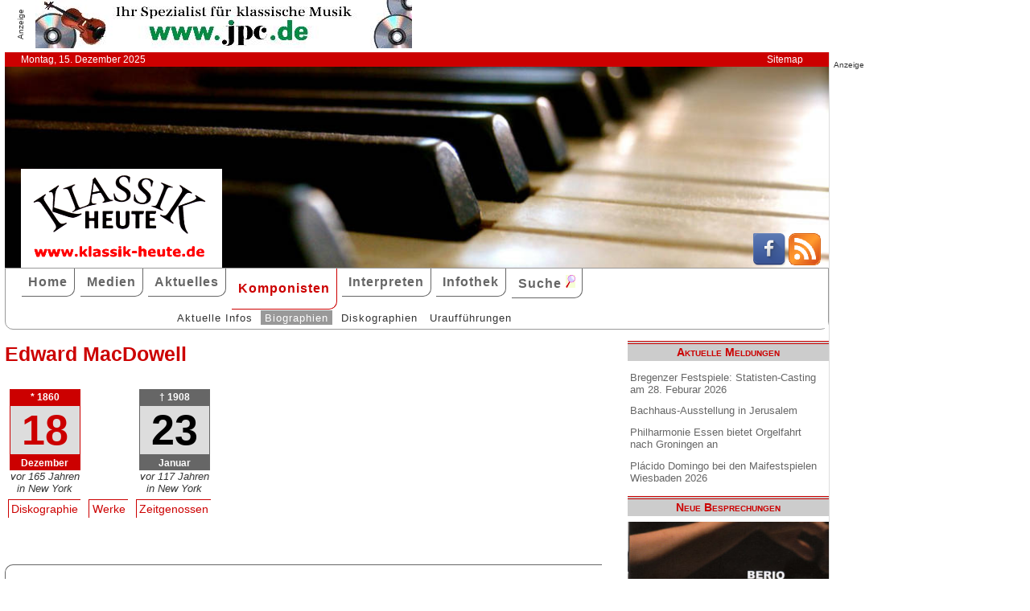

--- FILE ---
content_type: text/html; charset=UTF-8
request_url: http://klassik-heute.klassik-heute.com/4daction/www_komponist?id=44740&disko
body_size: 6559
content:
<!doctype html>
<html lang="de">

<head>
        <meta charset="UTF-8">
        <meta name="viewport" content="width=device-width, initial-scale=1">

        <title>Edward MacDowell: Diskographie - Klassik Heute</title>

        <meta name="robots" content="index, follow">
        <meta name="revisit-after" content="14 days">
        <meta name="author" content="Klassik Heute">
        <meta name="company" content="Klassik Heute">
        <meta name="language" content="de">
        <meta name="content-language" content="de">
        <meta name="copyright" content="Klassik Heute">
        <meta name="distribution" content="global">
        <meta name="page-topic" content="Musik; Klassik; Kunst &amp; Kultur">
        <meta name="description" content="Edward MacDowell: Biographie, Diskographie">

        <meta property="og:title" content="" /><meta property="og:site_name" content="Klassik Heute" /><meta property="og:url" content="www.klassik-heute.de/4daction/www_interpret?id=0" /><meta property="og:type" content="article" /><meta property="og:description" content="" /><meta property="og:image" content="www.klassik-heute.de/images_artists/KH_Logo_Komponisten.jpg" />

        <link rel="stylesheet" href="/stil.css">
        <link rel="stylesheet" href="/stil_druck.css" media="print" >
        <link rel="shortcut icon" href="/favicon.ico" type="image/x-icon">
        <link rel="canonical" href="http://www.klassik-heute.de/" />
        <link rel="alternate" hreflang="de" href="http://www.klassik-heute.de/" />
        <link rel="alternate" hreflang="de" href="http://www.klassik-heute.com/" />
        <link rel="alternate" hreflang="de" href="http://www.klassikheute.de/" />
        <link rel="alternate" hreflang="de" href="http://www.klassik-treff.de/" />
        <link rel="alternate" type="application/rss+xml" title="Klassik Heute RSS News-Feed" href="http://www.klassik-heute.de/rss.xml" />

        <script type="application/ld+json">
    {
      "@context": "http://schema.org",
      "@type": "Organization",
      "url": "http://www.klassik-heute.com",
            "sameAs" : [
    "https://www.facebook.com/klassikheute/",
    "https://plus.google.com/105982617649211401413"
  ],
      "logo": "http://www.klassik-heute.de/elemente/KH_Logo_250x123.png"
    }
         </script>

<!-- Copyright (c) 2000-2022 etracker GmbH. All rights reserved. -->
<!-- This material may not be reproduced, displayed, modified or distributed -->
<!-- without the express prior written permission of the copyright holder. -->
<!-- etracker tracklet 5.0 -->
<script type="text/javascript">
//var et_pagename = "klassik_heute_komponist.shtml";
//var et_areas = "Komponisten/Edward MacDowell";
// var et_tval = 0;
// var et_tsale = 0;
// var et_tonr = "";
// var et_basket = "";
</script>
<script id="_etLoader" type="text/javascript" charset="UTF-8" data-block-cookies="true" data-secure-code="MQbwsx" src="//code.etracker.com/code/e.js" async></script>
<!-- etracker tracklet 5.0 end -->
</head>

<body>

             <div id="anzeige1">    
<p>Anzeige</p><a href="https://partner.jpc.de/go.cgi?pid=82&wmid=cc&cpid=1&target=https://www.jpc.de/jpcng/classic/home" target="_blank"><img src="/anzeigen/jpc_klassik_468x60.gif" width="468" height="60" alt=""></a>    </div>    <div id="kopfleiste">        <ul>         <li>Montag, 15. Dezember 2025</li>         <li style="margin-left:auto;"><a href="/klassik_heute_sitemap.shtml">Sitemap</a></li>        </ul>    </div>    <header id="kopf" class="hg1">          <div class="logo">          <a name=#top></a>          </div>          <div class="socialmedia">         <a href="https://www.facebook.com/klassikheute/" target="_blank" btattached="true" style="border: none;"><img width="40" height="40" alt="Teilen auf Facebook" src="/elemente/Icon_Facebook.png"></a>         <a title="Klassik Heute Rss News-Feed" href="http://www.klassik-heute.de/rss.xml" rel="alternate" type="application/rss+xml" btattached="true" style="border: none;"><img width="40" height="40" alt="RSS-Feed Klassik Heute" src="/elemente/Icon_rssfeed.png" border="0"></a>          </div>    </header><nav id="navigation" role="navigation">         <a class="menue-button menue-zu" href="#navigation-zu">&#8801;</a>         <a class="menue-button menue-auf" href="#navigation">&#8801;</a><ul id="mainnav"> <li><a href="/index.shtml">Home</a></li><li><a href="/klassik_heute_medien_30tage.shtml">Medien</a></li><li><a href="/klassik_heute_aktuelles.shtml">Aktuelles</a></li><li><a href="/klassik_heute_komponisten.shtml" class="aktuell">Komponisten</a></li><li><a href="/klassik_heute_interpreten.shtml">Interpreten</a></li><li><a href="/klassik_heute_infothek.shtml">Infothek</a></li><li><a href="/klassik_heute_suche.shtml">Suche <img src="/elemente/lupe16.png"></a></li><ul class="subnav"> <ul class="subnav"><li><a href="/klassik_heute_komponisten.shtml">Aktuelle Infos</a></li><li><a href="/klassik_heute_komponisten_bios1.shtml" class="aktuell">Biographien</a></li><li><a href="/klassik_heute_komponisten_diskos.shtml">Diskographien</a></li><li><a href="/klassik_heute_komponisten_ua.shtml">Uraufführungen</a></li></ul></ul></ul></nav>

        <main id="inhalt">

<div id="drucken"><!--Kopfzeile beim Drucken-->
<img src="/kh_klassik-heute.gif" alt="Klassik Heute - Ihr Klassik-Portal im Internet">
</div>

                        <h1>Edward MacDowell</h1>
                        
                        

                         <aside class="themen"><dl class="lebensdaten" style="width:90%";><dt><p class="geboren1">* 1860</p><p class="geboren2">18</p><p class="geboren3">Dezember</p><p class="ort">vor 165 Jahren</p><p class="ort">in New York</p><dd></dd></dt></dl><dl class="lebensdaten" style="width:90%";><dt><p class="gestorben1">&dagger; 1908</p><p class="gestorben2">23</p><p class="gestorben3">Januar</p><p class="ort">vor 117 Jahren</p><p class="ort">in New York</p><dd></dd></dt></dl></aside>
<ul class="karteireiter"><li><a href="/4daction/www_komponist?id=44740&disko">Diskographie</a></li><li><a href="/4daction/www_komponist?id=44740&werke">Werke</a></li><li><a href="/4daction/www_komponist?id=44740&zeitgenossen">Zeitgenossen</a></li></ul>
<h2 class="bereich">Diskographie (7)</h2>

<article>
<h2>American Indian Music</h2><figure class="links" style="width:120px;"><img src="/covers/5/10445.jpg" width="120" height="120" alt="American Indian Music / Nuova Era" title="American Indian Music / Nuova Era"></figure><h4>Nuova Era 6821</h4><p>1 CD &bull; 54min &bull; 1989</p><p><span class="besprechung">01.01.2001</span> • <span class="bewertung">8 6 7</span></p><p>Was verbindet das ganz und gar in der Kulturtradition Europas verwurzelte Klavier mit der Musik der Indianer? Die Sehnsucht nach exotischen Welten um die Jahrhundertwende verleitete die hier versammelten Komponisten zu einem kühnen pianistischen Brückenschlag, dessen skurrile Ergebnisse man in der  [...]</p><p class="absatzende"><a href="/4daction/www_medien_einzeln?id=10445">&#187;zur Besprechung&#171;</a></p><p class="umbruch"></p><h2></h2><figure class="links" style="width:120px;"><img src="/covers/5/11332.jpg" width="120" height="113" alt=" / Naxos" title=" / Naxos"></figure><h4>Naxos 8.559049</h4><p>1 CD &bull; 56min &bull; 1999</p><p><span class="besprechung">01.03.2001</span> • <span class="bewertung">6 8 6</span></p><p>In Anbetracht von Stephen Prutsmans ansehnlichen Wettbewerbserfolgen hatte ich mir in den beiden MacDowell-Konzerten eine kräftigere, im besten Sinne egozentrischere Ausarbeitung der Soloparts vorgestellt. Im Zentrum aller Vergleiche des bedeutenderen, rundum fesselnden, trotz aller Buntheit  [...]</p><p class="absatzende"><a href="/4daction/www_medien_einzeln?id=11332">&#187;zur Besprechung&#171;</a></p><p class="umbruch"></p><div id="anzeige2">
<p>Anzeige</p><div class="anzeige-randlos">
<script async src="//pagead2.googlesyndication.com/pagead/js/adsbygoogle.js"></script>
<!-- KH Content -->
<ins class="adsbygoogle"
     style="display:inline-block;width:468px;height:60px"
     data-ad-client="ca-pub-0895171346043635"
     data-ad-slot="1251751326"></ins>
<script>
(adsbygoogle = window.adsbygoogle || []).push({});
</script>
</div></div><h2></h2><figure class="links" style="width:120px;"><img src="/covers/6/12970.jpg" width="120" height="120" alt=" / Hyperion" title=" / Hyperion"></figure><h4>Hyperion CDA67165</h4><p>1 CD &bull; 77min &bull; 2000</p><p><span class="besprechung">01.09.2001</span> • <span class="bewertung">10 10 10</span></p><p>Hyperion legt auch mit der 25. Folge seiner Reihe mit kaum bekannten "Romantischen Klavierkonzerten" wieder ein ausgeprochen hörenswertes Produkt vor. Die beiden Klavierkonzerte von Edward MacDowell (1860-1908) stellen sich als handwerklich wohl gebaute und sehr effektvoll ausgestaltete Stücke dar,  [...]</p><p class="absatzende"><a href="/4daction/www_medien_einzeln?id=12970">&#187;zur Besprechung&#171;</a></p><p class="umbruch"></p><h2></h2><figure class="links" style="width:120px;"><img src="/covers/6/12706.jpg" width="120" height="120" alt=" / Naxos" title=" / Naxos"></figure><h4>Naxos 8.559075</h4><p>1 CD &bull; 64min &bull; 1999</p><p><span class="besprechung">01.09.2001</span> • <span class="bewertung">8 8 8</span></p><p>Auch wenn die Fundstücke nicht immer gleich Klassiker sind und manchmal nur begrenzt "amerikanisch" tönen, erlaubt die Reihe American Classics doch interessante Rückblicke. Das Streben nach der musikalischen Nationalsprache war in Europa schon anstrengend, in Amerika mußte es noch schwerer werden,  [...]</p><p class="absatzende"><a href="/4daction/www_medien_einzeln?id=12706">&#187;zur Besprechung&#171;</a></p><p class="umbruch"></p><h2>Pervez Mody plays</h2><h3>Edward MacDowell, Edvard Grieg, Franz Liszt</h3><figure class="links" style="width:120px;"><img src="/covers/11/23677.jpg" width="120" height="120" alt="Pervez Mody plays, Edward MacDowell, Edvard Grieg, Franz Liszt" title="Pervez Mody plays, Edward MacDowell, Edvard Grieg, Franz Liszt"></figure><h4>Klassik Life 4064832534061</h4><p>1 CD &bull; 70min &bull; 2016-2018</p><p><span class="besprechung">04.08.2021</span> • <span class="bewertung">8 7 8</span></p><p>MacDowell, Grieg und Liszt – vermutlich nur wenigen Musikfreunden fällt zu dieser Trias an Komponistennamen etwas ein. Und doch haben sie sich alle gegenseitig beeinflusst, wie der indische Pianist Pervez Mody auf seiner neuen CD zeigt. Einen Namen gemacht hat sich Mody vor allem mit seiner Gesamteinspielung der Klavierwerke Skrjabins, die er gerade für das Label Thorofon einspielt. Der vierte Teil der Aufnahme wurde bereits für den Preis der deutschen Schallplattenkritik nominiert.</p><p class="absatzende"><a href="/4daction/www_medien_einzeln?id=23677">&#187;zur Besprechung&#171;</a></p><p class="umbruch"></p><h2>Tales Of The Sea</h2><h3>Lydia Maria Bader</h3><figure class="links" style="width:120px;"><img src="/covers/12/24435.jpg" width="120" height="120" alt="Tales Of The Sea, Lydia Maria Bader" title="Tales Of The Sea, Lydia Maria Bader"></figure><h4>Ars Produktion ARS 38 617</h4><p>1 CD &bull; 64min &bull; 2023</p><p><span class="besprechung">08.09.2023</span> • <span class="bewertung">8 9 9</span></p><p>Auf ihrer neuen CD hat die Offenbacher Pianistin Lydia Maria Bader ein Programm von „Meeresmusiken“ zusammengestellt, sechs Werken von sechs verschiedenen Komponisten also, die sich alle auf das Meer (oder zumindest das Wasser) beziehen. Dabei geht es einmal rund um den Globus von China über Russland und Westeuropa bis nach Amerika mit Werken, die zwischen 1842 und 1952 entstanden sind und sich stilistisch zwischen Romantik und Impressionismus bewegen.</p><p class="absatzende"><a href="/4daction/www_medien_einzeln?id=24435">&#187;zur Besprechung&#171;</a></p><p class="umbruch"></p><h2>War No More</h2><h3>Männerchorwerke zu Krieg und Frieden</h3><figure class="links" style="width:120px;"><img src="/covers/11/22542.jpg" width="120" height="119" alt="War No More, Männerchorwerke zu Krieg und Frieden / Ars Produktion" title="War No More, Männerchorwerke zu Krieg und Frieden / Ars Produktion"></figure><h4>Ars Produktion ARS 38 243</h4><p>1 CD &bull; 73min &bull; 2017</p><p><span class="besprechung">11.03.2018</span> • <span class="bewertung">10 10 10</span></p><p>Mit Hurrarufen zogen 1914 Millionen junge patriotisch verblendeter Männer auf die Schlachtfelder in Europa. Vier Jahre später hatte ein Vernichtungskrieg von bislang ungekanntem Ausmaß den halben Kontinent in Schutt und Asche gelegt. [...]</p><p class="absatzende"><a href="/4daction/www_medien_einzeln?id=22542">&#187;zur Besprechung&#171;</a></p><p class="umbruch"></p></article>


<p class="top"><a href="#top">&#9650;</a></p>

                <div id="anzeige3">
                 
<p>Anzeige</p><div class="anzeige-randlos">
<script async src="//pagead2.googlesyndication.com/pagead/js/adsbygoogle.js"></script>
<!-- KH unten -->
<ins class="adsbygoogle"
     style="display:inline-block;width:468px;height:60px"
     data-ad-client="ca-pub-0895171346043635"
     data-ad-slot="3108828883"></ins>
<script>
(adsbygoogle = window.adsbygoogle || []).push({});
</script>
</div>
                </div>

<div id="drucken"><!--Kopfzeile beim Drucken-->
<img src="/kh_klassik-heute.gif" alt="Klassik Heute - Ihr Klassik-Portal im Internet">
</div>

        </main>

        <aside id="infos">
          
<h2>Aktuelle Meldungen</h2>

<ul class="meldungen">
<li><a href="/4daction/www_aktuelles_meldung?id=31068">Bregenzer Festspiele: Statisten-Casting am 28. Feburar 2026</a></li>
<li><a href="/4daction/www_aktuelles_meldung?id=31067">Bachhaus-Ausstellung in Jerusalem</a></li>
<li><a href="/4daction/www_aktuelles_meldung?id=31069">Philharmonie Essen bietet Orgelfahrt nach Groningen an</a></li>
<li><a href="/4daction/www_aktuelles_meldung?id=31063">Plácido Domingo bei den Maifestspielen Wiesbaden 2026</a></li>
</ul>

<h2>Neue Besprechungen</h2>
<a href="/klassik_heute_medien_30tage.shtml"><div class="wechseln">
<figure class="wechseln" style="width:250px;">
<img src="/covers/12/25294g.jpg" width="250" height="250" alt="Alberto Ginastera • Maurice Ravel, Minguet Quartett" title="Alberto Ginastera • Maurice Ravel, Minguet Quartett">

</figure>
<figure class="wechseln" style="width:250px;">
<img src="/covers/12/25300g.jpg" width="250" height="250" alt="Oskar C. Posa, Lieder • Violin Sonata • String Quartet" title="Oskar C. Posa, Lieder • Violin Sonata • String Quartet">

</figure>
<figure class="wechseln" style="width:250px;">
<img src="/covers/12/25282g.jpg" width="250" height="250" alt="Von Licht und Frieden, Geistliche Chormusik der Romantik und Moderne" title="Von Licht und Frieden, Geistliche Chormusik der Romantik und Moderne">

</figure>
<figure class="wechseln" style="width:250px;">
<img src="/covers/12/25303g.jpg" width="250" height="250" alt="Within the Waves, Berio • Schubert" title="Within the Waves, Berio • Schubert">

</figure>
</div>
</a>

<h2>CD der Woche</h2>

<a href="/4daction/www_medien_einzeln?id=25268"><div>
<figure style="width:250px;">
<img src="/covers/12/25268g.jpg" width="250" height="250" alt="Esquisses, Leonard Schultsz Horn • Jan Schultsz Piano" title="Esquisses, Leonard Schultsz Horn • Jan Schultsz Piano">


</figure>
</div>
<p>Mit seinem Album „Esquisses“ legt der 17-jährige Gymnasiast Leonard Schultsz ein erstaunlich reifes Debüt vor. Der aus Basel stammende Hornist spannt einen Bogen von russischen Spätromantikern über die Klassische Moderne bis hin zu Schweizer Gegenwartskomponisten. Den roten Faden bildet die Idee der musikalischen Skizze, was es dem jungen Hornisten ermöglicht, ein breites Spektrum an Klangfarben, Emotionen und Stilen zu entfalten.</p>
</a>
<h2>Neuveröffentlichungen</h2>
<a href="/klassik_heute_medien_neu.shtml"><div class="wechseln">
<figure class="wechseln" style="width:250px;">
<img src="/covers/12/25308g.jpg" width="250" height="250" alt="Johann Nepomuk David, Symphonies 3 & 7" title="Johann Nepomuk David, Symphonies 3 & 7">

</figure>
<figure class="wechseln" style="width:250px;">
<img src="/covers/12/25292g.jpg" width="250" height="240" alt="Nostalgia, Brahms - Chorale Preludes • Dvořák - Biblical Songs" title="Nostalgia, Brahms - Chorale Preludes • Dvořák - Biblical Songs">

</figure>
<figure class="wechseln" style="width:250px;">
<img src="/covers/12/25281g.jpg" width="250" height="250" alt="Organ And Piano, Guilmant Franck Karg-Elert Tournemire Peeters" title="Organ And Piano, Guilmant Franck Karg-Elert Tournemire Peeters">

</figure>
<figure class="wechseln" style="width:250px;">
<img src="/covers/12/25276g.jpg" width="250" height="221,6666666667" alt="20 Years Capella de la Torre, Katharina Bäuml" title="20 Years Capella de la Torre, Katharina Bäuml">

</figure>
</div>
</a>

<h2>Thema Musik zur Weihnachtszeit</h2>
<a href="/4daction/www_themen_include/294"><div class="wechseln">
<figure class="wechseln" style="width:250px;">
<img src="/covers/12/25293g.jpg" width="250" height="225" alt="Christmas with Salaputia Brass, Let it swing" title="Christmas with Salaputia Brass, Let it swing">

</figure>
<figure class="wechseln" style="width:250px;">
<img src="/covers/12/25305g.jpg" width="250" height="250" alt="The Star of Mendeossohn, Marina Baranova" title="The Star of Mendeossohn, Marina Baranova">

</figure>
<figure class="wechseln" style="width:250px;">
<img src="/covers/12/25265g.jpg" width="250" height="250" alt="¡Feliz Navidad!, Mexican Baroque Music for Christmas" title="¡Feliz Navidad!, Mexican Baroque Music for Christmas">

</figure>
<figure class="wechseln" style="width:250px;">
<img src="/covers/12/25304g.jpg" width="250" height="227,5" alt="Winter Wonderland, German Gents" title="Winter Wonderland, German Gents">

</figure>
</div><p>Zur Einstimmung auf die Advents- und Weihnachtszeit hat Klassik Heute eine Auswahl mit CDs zusammengestellt, die zu diesem Themen- und Jahreskreis passen. Wie immer ist jede CD von einem unserer Klassik Heute-Autoren besprochen und bewertet.</p>
</a>

<h2>Weitere 71 Themen</h2>
<a href="/klassik_heute_medien_themen.shtml">
<div><img src="/themen/thema_6.jpg" width="250" height="250" alt="Klassik Heute Thema"></div></a>

        </aside>


                <div id="anzeige4">
                 
<p>Anzeige</p><script async src="//pagead2.googlesyndication.com/pagead/js/adsbygoogle.js"></script>
<!-- KH Skyscraper -->
<ins class="adsbygoogle"
     style="display:inline-block;width:300px;height:600px"
     data-ad-client="ca-pub-0895171346043635"
     data-ad-slot="8735122921"></ins>
<script>
(adsbygoogle = window.adsbygoogle || []).push({});
</script>
                </div>

        <footer id="fuss">
         

<p>
<a href="/klassik_heute_about.shtml">About</a><br>
<a href="/klassik_heute_agb.shtml">AGBs</a><br>
<a href="/klassik_heute_datenschutz.shtml">Datenschutz</a><br>
<a href="/klassik_heute_haftungsausschluss.shtml">Haftungsausschluss</a>
</p>

<p style="margin-left: auto;">
<a href="/klassik_heute_impressum.shtml">Impressum</a><br>
<a href="mailto:redaktion@klassik-heute.de?subject=Nachricht an Klassik Heute">Kontakt</a><br>
<a href="/klassik_heute_mediadaten.shtml">Mediadaten</a><br>
<a href="/klassik_heute_sitemap.shtml">Sitemap</a>
</p>


        </footer>

</body>

</html>


--- FILE ---
content_type: text/html; charset=utf-8
request_url: https://www.google.com/recaptcha/api2/aframe
body_size: 267
content:
<!DOCTYPE HTML><html><head><meta http-equiv="content-type" content="text/html; charset=UTF-8"></head><body><script nonce="3B2hAMRegSMaW5wzHaXHng">/** Anti-fraud and anti-abuse applications only. See google.com/recaptcha */ try{var clients={'sodar':'https://pagead2.googlesyndication.com/pagead/sodar?'};window.addEventListener("message",function(a){try{if(a.source===window.parent){var b=JSON.parse(a.data);var c=clients[b['id']];if(c){var d=document.createElement('img');d.src=c+b['params']+'&rc='+(localStorage.getItem("rc::a")?sessionStorage.getItem("rc::b"):"");window.document.body.appendChild(d);sessionStorage.setItem("rc::e",parseInt(sessionStorage.getItem("rc::e")||0)+1);localStorage.setItem("rc::h",'1765836326277');}}}catch(b){}});window.parent.postMessage("_grecaptcha_ready", "*");}catch(b){}</script></body></html>

--- FILE ---
content_type: text/css
request_url: http://klassik-heute.klassik-heute.com/stil.css
body_size: 5243
content:
* {
 box-sizing: border-box;
}

html {
/* font: 100% sans-serif;        */
}

body {
 max-width: 90em;
 display: grid;
 grid-template-columns: auto 250px 250px;
 grid-template-rows: 65px auto 250px auto auto auto;
 /*
 grid-template-areas:
  "anzeige1 anzeige1 anzeige1"
  "kopfleiste kopfleiste anzeige4"
  "kopf kopf anzeige4"
  "navigation navigation anzeige4"
  "inhalt infos anzeige4"
  "fuss fuss fuss"; */

 font-family: "Helvetica Neue", Arial, sans-serif;
 font-family:"Verdana", "Arial", "sans-serif";
 font-size: 90%;
 color: #333;
 background-color: #ffffff;
 margin: 0 auto;
 padding: 0 0 0 .4rem;
}

#drucken {display: none; }

  #anzeige1 {
    grid-column: 1 / 4;
    grid-row: 1 / 2;
    font-size: x-small;
    padding: 0;
  }

 #anzeige1 p {
    float: left;
    transform: rotate(-90deg);
    padding: 0;
    margin: 1.5rem 0 0 0;
 }

 #anzeige2 {
    clear: both;
    padding: 0;
    margin: 2em 2em 2em 0;
    font-size: x-small;
 }

 #anzeige3 {
    clear: both;
    padding: 0;
    font-size: x-small;
    margin: 2em 2em 2em 0;
 }

  #kopfleiste {
    grid-column: 1 / 3;
    grid-row: 2 / 3;
    background: #cc0000;
    color: white;
    font-size: small;
        }

  #kopfleiste ul {
    display: flex;
    list-style: none;
    padding: 0;
    margin: 2px 20px;
  }

  #kopfleiste * a {
  color: white;
  text-decoration: none;
  padding: .1em 1em;
  }

  #anzeige4 {
    grid-column: 3 / 4;
    grid-row: 2 / 6;
    font-size: x-small;
    padding: 0 0 0 5px;
    margin: 0;
    border-left: 1px solid #ddd;
        }

  #kopf {
         grid-column: 1 / 3;
         grid-row: 3 / 4;
         position: relative;
        }

  #kopf .logo {
    padding: 0 auto;
    margin: 127px 0 0 20px;
    width: 100%;
    height: 123px;
    text-align: right;
    background: url(../elemente/KH_Logo_250x123.png) top left no-repeat;
 }

  #kopf .socialmedia {
    position: absolute;
    bottom: 0;
    right: 10px;
    }

  #navigation {
          grid-column: 1 / 3;
         grid-row: 4 / 5;
         position: relative;
        }

  #navigation .menue-button {
         position: absolute;
         display: none;
         top: 0;
         left: 20px;
         font-size: 200%;
         padding: .1em .4em;
         text-decoration: none;
         }

  #navigation .menue-button a {
         text-decoration: none;
         }

  #navigation .menue-auf {
         background-color: #cc0000;
         }

  #navigation .menue-zu {
         background-color: #999;
         }

  #inhalt {
         grid-column: 1 / 2;
         grid-row: 5 / 6;
        }

  #infos {
         grid-column: 2 / 3;
         grid-row: 5 / 6;
        }

  #infos div {
        padding: 0;
        margin: 0 0 2em 0;
        }

  #infos h2 {
         font-size: 95%;
         color: #cc0000;
        font-variant: small-caps;
        text-align: center;
        background: #ddd;
        border-top: 4px double #cc0000;
        border-left: none;
        padding: .3em 0 .4em 0;
        margin: 0 0 .2em 0;
        }

  #infos figure {
        padding: 0;
        margin: 0;
        }

  #fuss {
        grid-column: 1 / 4;
        grid-row: 6 / 7;
        }

 .hg1 {
    background:url(/elemente/head_1_1.jpg) top left/cover no-repeat;
 }
 .hg2 {
    background:url(/elemente/head_2_1.jpg) top left/cover no-repeat;
 }
 .hg3 {
    background:url(/elemente/head_3_1.jpg) top left/cover no-repeat;
 }
 .hg4 {
    background:url(/elemente/head_4_1.jpg) top left/cover no-repeat;
 }
 .hg5 {
    background:url(/elemente/head_5_1.jpg) top left/cover no-repeat;
 }
 .hg6 {
    background:url(/elemente/head_6_1.jpg) top left/cover no-repeat;
 }
 .hg7 {
    background:url(/elemente/head_7_2.jpg) top left/cover no-repeat;
 }
 .hg8 {
    background:url(/elemente/head_8_1.jpg) top left/cover no-repeat;
 }

body,
header,
main,
footer,
article,
div,
section,
aside {
 background: transparent;
}

nav {
 background-color: transparent;
 border: 1px solid #999;
 border-bottom-left-radius: 10px;
 border-bottom-right-radius: 10px;
}

ul#mainnav {
 float: left;
 font-size: 110%;
 margin: 0 0 .1em 20px;
 padding: 0 1em 0 0;
 letter-spacing: 1px;
 background: #fff;
}

#mainnav li {
 float: left;
 list-style: none;
 font-weight: bold;
 vertical-align: middle;
 padding: 0;
 margin: 0 .4rem 0 0;
 border: none;
}

#mainnav a {
 color: #666;
 display: block;
 width: 100%;
 height: 100%;
 padding: .5rem;
 text-decoration: none;
 background: transparent;
 border-right: 1px solid #666;
 border-bottom: 1px solid #666;
 border-bottom-right-radius: 10px;
}

#mainnav a:hover {
 color: #cc0000;
 text-decoration: none;
 padding: 1rem .5rem;
 border-right: 1px solid #cc0000;
 border-bottom: 1px solid #cc0000;
 border-bottom-right-radius: 10px;
}

#mainnav a.aktuell {
 color: #cc0000;
 text-decoration: none;
 padding: 1rem .5rem;
 border-right: 1px solid #cc0000;
 border-bottom: 1px solid #cc0000;
 border-bottom-right-radius: 10px;
}

#mainnav .subnav {
 clear: left;
 display: inline-block;
 width: 90%;
 margin: 0 0 0 10%;
 padding: 0;
 font-size: 90%;
 font-weight: normal;
}

#mainnav .subnav li {
 float: left;
 list-style: none;
 margin: .1em .4em 0 0 ;
 padding: 0;
 border: none;
 }

#mainnav .subnav a {
 color: #333;
 font-weight: normal;
 text-decoration: none;
 display: block;
 padding: .1em .4em;
 border: none;
 border-bottom-right-radius: 0px;
}

#mainnav .subnav a:hover {
 color: white;
 text-decoration: none;
 background: #999;
 padding: .1em .4em;
 border: none;
 border-bottom-right-radius: 0px;
}

#mainnav .subnav a.aktuell {
 color: white;
 text-decoration: none;
 background: #999;
 padding: .1em .4em;
 border: none;
 border-bottom-right-radius: 0px;
}

main {
 clear: both;
 margin: 1rem 0 0 0;
}

dl {
 margin: 0 1em 0 0;
}

dt {
 font-weight: bold;
 margin: 1.2em 0 0 0;
}

dd {
 /* font-style: italic; */
 padding: 0;
 margin: 0;
}

.legendemedien {
 width: 60%;
 font-size: 90%;
 padding: .5em;
 margin: 2em 2em 2em 0;
 border-left: 2px double #cc0000;
 border-bottom: 2px double #cc0000;
 border-bottom-left-radius: 10px;
 border: 2px double #cc0000;
 border-radius: 10px;
}

h1 {
 font-size: 175%;
 color: #cc0000;
 margin-top: 0;
}

h2, h3, h4, h5, h6 {
padding: 0;
margin: .5em 0;
}

.bereich {
 clear: left;
 border-top: 1px solid #666;
 border-left: 1px solid #666;
 border-top-left-radius: 10px;
 padding: 1em;
 margin: 2.5em 1.5em 1.5em 0;
}

.datum {
 text-align: right;
}

p cite {
 display: inline;
 float: right;
 text-align: right;
 margin: 0 2em 0 0;
}

main a {
 color: #cc0000;
 display: inline-block;
 text-decoration: none;
 padding: .3em;
 margin: 0;
}

main a.aktuell {
 color: white;
 text-decoration: none;
 background: #cc0000;
 padding: .2rem .3rem;
}

main a:hover, a:focus, a:active {
 color: white;
 background-color: #cc0000;
 text-decoration: none;
}

ul {
 list-style-type: square;
 margin: 1.5em;
 }

ul.meldungen {
 list-style-type: none;
 }

div.facebook {
 clear: both;
 margin: 1.5em;
 }

div.cdangaben, div.labels {
 display: flex;
 align-items: flex-start;
 flex-wrap: wrap;
 padding: 0;
}

div.cdangaben div {
  width: 50%;
}

div.labels div {
  width: 70%;
}

div.bestellen {
 display: flex;
 align-items: baseline;
 justify-content: space-around;
 flex-wrap: wrap;
 clear: both;
 padding: 0;
 border-top: 1px solid #666;
 border-bottom: 1px solid #666;
}

p.bestellen {
 height: 41px;
 background:url(/elemente/bestellen.gif) top left no-repeat;
 padding: 5px 0 0 50px;
}

p.top {
 font-size: 250%;
 font-weight: bold;
 text-align: center;
 border-bottom: 1px solid #cc0000;
 margin: 0 8em;
 }

.besprechung {
 padding:3px 0 0 20px;
 background:url(/elemente/bullet_seite.gif) bottom left no-repeat;
}

.bewertung {
 padding:3px 0 0 20px;
 background:url(/elemente/disco.gif) bottom left no-repeat;
}

.cdempfehlung {
 height: 48px;
 letter-spacing: 3px;
 color: #cc0000;
 text-align: center;
 background: url(/elemente/empfehlung_a.gif) left center no-repeat #ffffcc;
 padding: 0 0 0 50px;
 margin: 1em 0;;
}

.links {
 float: left;
}

.linksx {
 clear: left;
}

.rechts {
 float: right;
}

.rechtsx {
 clear: right;
}

article {
 padding: 0;
 margin: 2.5em 2.5em 1em 1.5em;
 clear:both;
}

article ul {
 margin-left: 1.5em;
}

section {
 margin: 1.5rem 0 0 0;
}

section.auswahl {
 display: flex;
 }

section.auswahl ul {
 list-style-type: none;
 margin: 0 4em 0 0;
 font-size: 100%;
 }

details {
  display: inline-block;
  margin: 0 1.5em 0 0;
  }

a.auswahl {
 color: white;
 background-color: #cc0000;
 }

section.kalendarium {
 display: flex;
 flex: 1;
 flex-wrap: wrap;
}

section.neuheiten {
 display: flex;
 flex: 1;
 flex-wrap: wrap;
}

div.genderhinweis {
 padding: 0 0 0 1.5em;
 margin: 2.5em 2.5em 1em 1.5em;
 border-left:3px double #cc0000;
}

.genderhinweis p {
 font-size: 85%;
 font-style: italic;
}

div.neuheiten {
 display: flex;
 flex: 1;
 flex-wrap: wrap;
}

.mehrspaltig {
 width: 95%;
 padding: 0 0 2em 1.5em;
 margin: 0;
 column-count: 5;
 -webkit-column-width: 2rem;
 column-width: 2rem;
}

.mehrspaltig p {
 padding: 0;
 margin: 0;
}

.mehrspaltig a {
 display: block;
 padding: .2em .1em;
}

.mehrspaltig3 {
 font-size: 100%;
 width: 99%;
 padding: .5em 0;
 margin: 1.5em;
 column-count: 3;
 -webkit-column-width: 1.5rem;
 column-width: 1.5rem;
}

.mehrspaltig3 p {
 padding: 0;
 margin: 0;
}

.mehrspaltig3 a {
 display: block;
 padding: .2em .1em;
}

.neuheiten div {
 position: relative;
 width: 145px;
 padding: 10px 0 0 0;
 margin: 0 1.5em 2em 0;
}

.neuheiten p {
 padding: 0;
 margin:0;
 text-align: center;
}

.neuheiten p.besprechung {
 background: url(/elemente/b_besprechung.gif) top left no-repeat;
}

.neuheiten p.empfehlung {
 background: url(/elemente/b_empfehlung.gif) top left no-repeat;
}

.neuheiten p.bestellen {
 background: url(/elemente/b_bestellen.gif) top left no-repeat;
}

.neuheiten a {
 position: absolute;
 bottom: 0;
 width: 145px;
 display: block;
 padding: .3em 0;
 color: #cc0000;
 text-align: center;
 text-decoration: none;
 background: white;
 border-bottom: 1px solid #cc0000;
}

.neuheiten a:hover, a:focus, a:active {
 color: white;
 text-decoration: none;
 background: #cc0000;
 border-bottom: 1px solid #cc0000;
}

hr {
 clear: both;
 border: 1px solid #eee;
 }

.lebensdaten {
 width: 50%;
 font-weight: bold;
 font-style: normal;
 text-align: center;
 margin: 0 0 2em 0;
 }

.lebensdaten dt {
 float: left;
 padding: .2em .4em;
 margin: 0 2em 0 0;
 }

.lebensdaten dd {
 float: left;
 padding: .2em .4em;
 margin: 0 2em 2em 0;
 }

table {
margin-right: 1.5em;
}

td {
 padding: .1em .5em .1em 0;
 vertical-align: top;
}

table.bios {
 width: 95%;
 vertical-align: top;
 margin: 2em 1.5em;
}

table.bios td {
 width: 50%;
 vertical-align: top;
 padding: .2rem .3rem;
 padding: .2em 0;
}

table.bios td a {
 padding: 0 1.5em 0 0;
}

td.zitieren {
 padding: .1em 1em;
 margin: 0;
}

td.wusstensie {
 color: #cc0000;
 padding: .1em;
 margin: 0;
 font-size: 400%;
 font-weight: bold;
 text-align: center;
 vertical-align: top;
}

td.zitat {
 color: #365a35;
 padding: .1em;
 margin: 0;
 font-size: 400%;
 font-weight: bold;
 text-align: center;
 vertical-align: top;
}

table.kalendarium {
 width: 100%;
 vertical-align: top;
 margin: 2em 0;
}

.kalendarium td {
 padding: .5em;
 vertical-align: top;
}

.kalendarium td.aktuell {
 color: #cc0000;
 font-weight: bold;
 border-top: 1px solid #cc0000;
 border-left: 1px solid #cc0000;
 border-top-left-radius: 10px;
}

.kalendarium p {
 font-size: 90%;
 font-style: italic;
}

ul.ohne {
 font-size: 100%;
 list-style-type: none;
}

ul.karteireiter {
 clear: left;
 font-size: 100%;
 padding: 0;
 margin: .5em 0 .1em 0;
}

ul.karteireiter li {
 display: inline-block;
 list-style-type: none;
 padding: .2rem;
 margin: 0;
}

ul.karteireiter li a {
 padding: .2rem;
 border-left: 1px solid #cc0000;
 border-top: 1px solid #cc0000;
}

ul.karteireiter li a.aktuell {
 color: white;
 background-color: #cc0000;
 padding: 0;
}

form {
 width: 90%;
}

aside {
 font-size: 90%;
 margin: 1em 2em 2em 2em;
}

aside#infos {
 font-size: 95%;
 margin: 1em 0;
 }

.aufzaehlung {
 float: left;
 display: flex;
 padding: 0;
 margin: .5em 1.5em;
 }

.aufzaehlung ul {
 font-size: 100%;
 min-width: 120px;
 margin: 0 1em 0 0;
 list-style-type: none;
 }

aside.themen {
 padding: 0;
 margin: .5em 0;
 }

li.geboren {
 font-size: 100%;
 color: #cc0000;
 padding: .2em 1.5em;
 list-style-type: none;
 }

li.geboren::before {
 content: "* ";
 color: #cc0000;
}

.geboren1 {
 font-size: 90%;
 color: white;
 padding: .2em;
 margin: 0;
 background: #cc0000;
 border: 1px solid #cc0000;
 }

.geboren2 {
 background-color: #ddd;
 color: #cc0000;
 font-size: 400%;
 padding: 0 .1em;
 margin: 0;
 border: 1px solid #cc0000;
 }

.geboren3 {
 font-size: 90%;
 color: white;
 padding: .2em;
 margin: 0;
 background: #cc0000;
 border: 1px solid #cc0000;
 }

.ort {
 font-weight: normal;
 font-style: italic;
 color: #333;
 padding: 0 .1em;
 margin: 0;
 }

li.gestorben {
 font-size: 100%;
 color: #333;
 padding: .2em 1.5em;
 list-style-type: none;
 }

li.gestorben::before {
 content: "+ ";
 color: black;
}

.gestorben1 {
 font-size: 90%;
 color: white;
 font-weight: bold;
 font-style: normal;
 padding: .2em;
 margin: 0;
 background: #666;
 border: 1px solid #666;
 }

.gestorben2 {
 background-color: #ddd;
 color: black;
 font-size: 400%;
 font-style: normal;
 padding: 0 .1em;
 margin: 0;
 border: 1px solid #666;
 }

.gestorben3 {
 font-size: 90%;
 font-style: normal;
 color: white;
 padding: .2em;
 margin: 0;
 background: #666;
 border: 1px solid #666;
 }

 .grau {
 color: #333;
 }

#infos h2 {
 font-size: 100%;
 font-variant: small-caps;
 text-align: center;
 color: #cc0000;
 border-top: 4px double #cc0000;
 background: #ccc;
 padding: .2em 0;
 margin: 0 0 .3em 0;
}

#infos div {
 margin: 0 0 1em 0;
}

#infos p, ul {
 font-size: 95%;
 padding: .5em .2em;
 margin: 0; }

#infos li {
 padding: 0;
 margin: 0 0 .5em 0;
}

#infos a {
 display: block;
 color: #666;
 text-decoration: none;
 padding: .2em 0;
}

#infos a:hover {
 background-color: #eee;
}

#infos div.wechseln {
 position: relative;
 margin: 0 0 1em 0;
 height: 260px;
}

#infos figure.wechseln {
  position: absolute;
  padding:0;
  margin:0;
  top: 0;
  left: 0;
  width:250px;
  height:250px;
  background-color: #fff;
  -webkit-animation: wechseln 25s infinite;
  animation: wechseln 25s infinite; }

#infos figcaption.wechseln {
  position: absolute;
  left: .5em;
  font-size: 2em;
  font-weight: bold;
  bottom: 0.5em;
  z-index: 2;
  color: white; }

 aside#infos p {
 font-size: 85%;
 padding-bottom: 1.5em;
 }

@keyframes wechseln {
    0% {opacity: 1;}
   25% {opacity: 1;}
   50% {opacity: 0;}
   75% {opacity: 0;}
  100% {opacity: 1;} }

@-webkit-keyframes wechseln {
    0% {opacity: 1;}
   25% {opacity: 1;}
   50% {opacity: 0;}
   75% {opacity: 0;}
  100% {opacity: 1;} }

#infos .wechseln figure:nth-of-type(4) {
  -webkit-animation-delay: 7s;
  animation-delay: 7s; }

#infos .wechseln figure:nth-of-type(3) {
  -webkit-animation-delay: 10s;
  animation-delay: 10s; }

#infos .wechseln figure:nth-of-type(2) {
  -webkit-animation-delay: 15s;
  animation-delay: 15s; }

#infos .wechseln figure:nth-of-type(1) {
  -webkit-animation-delay: 24s;
  animation-delay: 24s; }

figure {
 padding: .2em 0 0 0;
 margin: 0 1em 2.5em 0;
}

figure.links {
 float: left;
 padding: .2em 0 0 0;
 margin: 0 10px 10px 0;
}

figure.rechts {
 float: right;
 padding: 0;
 margin: 0 0 10px 10px;
}

figcaption {
 font-size: 80%;
 font-style: italic;
}

.absatzende {
 clear: left;
 text-align: center;
 font-weight: bold;
 margin: 0 0 2.5em 0;
}

.absatzende a {
 padding: .4em;
 color: #cc0000;
 text-decoration: none;
 background: white;
 border-bottom: 1px solid #cc0000;
}

.absatzende a:hover, a:focus, a:active {
 color: white;
 background: #cc0000;
 border-bottom: 1px solid #cc0000;
}

.umbruch {
display: none;
}

blockquote {
 text-align: right;
 font-style: italic;
 padding: .5em 1.5em;
 margin: 0;
}

footer {
 display: flex;
 flex: 1;
 flex-wrap: wrap;
 font-size: 90%;
 color: #ffffff;
 padding: 0;
 margin-top: 1rem;
 background: url(/elemente/KH_Logo_120x59.png) center center no-repeat #686868;
}

footer p {
 line-height: 1.2;
 margin: 1.5em;
}

footer a {
 color: white;
 display: block;
 padding: 0 .5rem .1rem .5rem;
 margin: 0;
}

footer a:active, a:focus, a:hover {
 background: #999;
 text-decoration: underline;
 border: none;
}

img {
 max-width: 100%;
 height: auto;
}

/* ------------------------------------------- */

@media screen and (max-width: 55em) {
body {
  grid-template-colums: auto 200px;
  grid-template-rows: auto auto auto auto auto auto;
  grid-template-areas:
    "anzeige1 anzeige1"
  "kopfleiste kopfleiste"
  "kopf kopf"
  "navigation navigation"
  "inhalt infos"
  "anzeige4 anzeige4"
  "fuss fuss";
  }

  nav {
  min-height: 45px;
  font-size: 120%;
  padding: 50px 0 .2em 4em;
  }

  #navigation .menue-button {
  display: block;
  position: absolute;
  top: 0;
  left: 20px;
  color: white;
  text-decoration: none;
  background-color: #cc0000;
  }

  #navigation .menue-button:hover {
   color: white;
   background: #cc0000;
   }

#kopfleiste ul {
   margin: 0;
   padding: .2em 1em;
   }

#kopf .logo {
    margin: 0 0 0 20px;
        }

#mainnav {
 display: none;
 }

.subnav {
 display: none;
 }

#mainnav ul {
 clear: left;
 font-size: 120%;
 letter-spacing: 1px;
 width: 100%;
 background: #fff;
 border-bottom: #999;
 margin: 50px 0 1em 2em;
}

#mainnav li {
 clear: left;
 list-style: none;
 font-weight: bold;
 vertical-align: middle;
 padding: 0;
 margin: 0;
 border: none;
 border-bottom: #666;
}

#mainnav a {
 color: #666;
 display: block;
 width: 100%;
 height: 100%;
 padding: .1rem;
 text-decoration: none;
 border: none;
 border-bottom: #666;
}

#mainnav a:hover {
 color: #cc0000;
 padding: .1rem;
 border: none;
}

#mainnav a.aktuell {
 color: #cc0000;
 padding: .1rem;
 border: none;
}

h1 {
 font-size: 100%;
 color: #cc0000;
 margin-top: 0;
}

h2 {
font-size: 110%;
color: #000033;
padding: 0;
margin: .2em 0;
}

h3, h4, h5, h6 {
font-size: 100%;
color: #000066;
padding: 0;
margin: .2em 0;
}

.bereich {
 clear: left;
 border-top: 1px solid #666;
 border-left: 1px solid #666;
 border-top-left-radius: 10px;
 padding: .8em;
 margin: 1.5em 1.5em .3em 0;
}

ul.subnav {
 clear: left;
 display: block;
 width:100%;
 margin: .5em 0;
 padding: 0;
 font-size: 120%;
}

ul.subnav li {
 clear: left;
 width: 100%;
 list-style: none;
 margin: 0;
 padding: 0;
 border: none;
}

ul.subnav a {
 width: 100%;
 color: #333;
 text-decoration: none;
 display: block;
 padding: 0 .5em;
}

ul.subnav a:hover {
 color: white;
 text-decoration: none;
 background: #999;
}

ul.subnav a.aktuell {
 color: white;
 text-decoration: none;
 background: #999;
}

aside.infos {
 display: flex;
 flex-direction: column;
 flex: 1;
 flex-wrap: wrap;
 justify-content: flex-start;
 }

.infos div {
 width: 200px;
 margin: 0 10px 10px 0;
 }

/* die Magie, um die Steuerung einzublenden (auch auf mobile Devices) */
#navigation:target #mainnav {
    display: block;
}

/* ausblenden des Men�-Buttons zum �ffnen - somit wird der zum Schlie�en sichtbar */
#navigation:target .menue-auf {
    display: none ;
}

/* ----------------------------------------- */

@media screen and (max-width: 35em) {
body {
  display: block;
  }

header {
 border-top: 1px solid #cc0000;
 }

  nav {
  min-height: 45px;
  font-size: 120%;
  padding: 50px 0 .2em 4em;
  }

  #navigation .menue-button {
  display: block;
  }

  #navigation .menue-button {
  display: block;
  position: absolute;
  top: 0;
  left: 20px;
  color: white;
  text-decoration: none;
  background-color: #cc0000;
  }

  #navigation .menue-button:hover {
   color: white;
   background: #cc0000;
   }

#kopfleiste ul {
   margin: 0;
   padding: .2em 1em;
   }

#kopf .logo {
    margin: 0 0 0 20px;
        }

#mainnav {
 display: none;
 }

.subnav {
 display: none;
 }

#mainnav ul {
 clear: left;
 font-size: 110%;
 letter-spacing: 1px;
 width: 100%;
 background: #fff;
 border-bottom: #999;
 margin: 50px 0 1em 2em;
}

#mainnav li {
 clear: left;
 list-style: none;
 font-weight: bold;
 vertical-align: middle;
 padding: 0;
 margin: 0;
 border: none;
 border-bottom: #666;
}

#mainnav a {
 color: #666;
 display: block;
 width: 100%;
 height: 100%;
 padding: .1rem;
 text-decoration: none;
 border: none;
 border-bottom: #666;
}

#mainnav a:hover {
 color: #cc0000;
 padding: .1rem;
 border: none;
}

#mainnav a.aktuell {
 color: #cc0000;
 padding: .1rem;
 border: none;
}

h1 {
 font-size: 100%;
 color: #cc0000;
 margin-top: 0;
}

h2 {
font-size: 110%;
color: #000033;
padding: 0;
margin: .2em 0;
}

h3, h4, h5, h6 {
font-size: 100%;
color: #000066;
padding: 0;
margin: .2em 0;
}

.bereich {
 clear: left;
 border-top: 1px solid #666;
 border-left: 1px solid #666;
 border-top-left-radius: 10px;
 padding: .8em;
 margin: 1.5em 1.5em .3em 0;
}

ul.subnav {
 clear: left;
 display: block;
 width:100%;
 margin: .5em;
 padding: 0;
 font-size: 120%;
}

ul.subnav li {
 clear: left;
 width: 100%;
 list-style: none;
 margin: 0;
 padding: 0;
 border: none;
}

ul.subnav a {
 width: 100%;
 color: #333;
 text-decoration: none;
 display: block;
 padding: 0 .5em;
}

ul.subnav a:hover {
 color: white;
 text-decoration: none;
 background: #999;
}

ul.subnav a.aktuell {
 color: white;
 text-decoration: none;
 background: #999;
}

/* die Magie, um die Steuerung einzublenden (auch auf mobile Devices) */
#navigation:target #mainnav {
    display: block;
}
/* ausblenden des Men�-Buttons zum �ffnen - somit wird der zum Schlie�en sichtbar */
#navigation:target .menue-auf {
    display: none ;
}

aside.infos {
 display: flex;
 flex-direction: row;
 flex: 1;
 flex-wrap: wrap;
 }

.infos div {
 width: 190px;
 padding: 0;
 margin: 0 10px 10px 0;
 }

 table.kalendarium {
 width: 100%;
 }